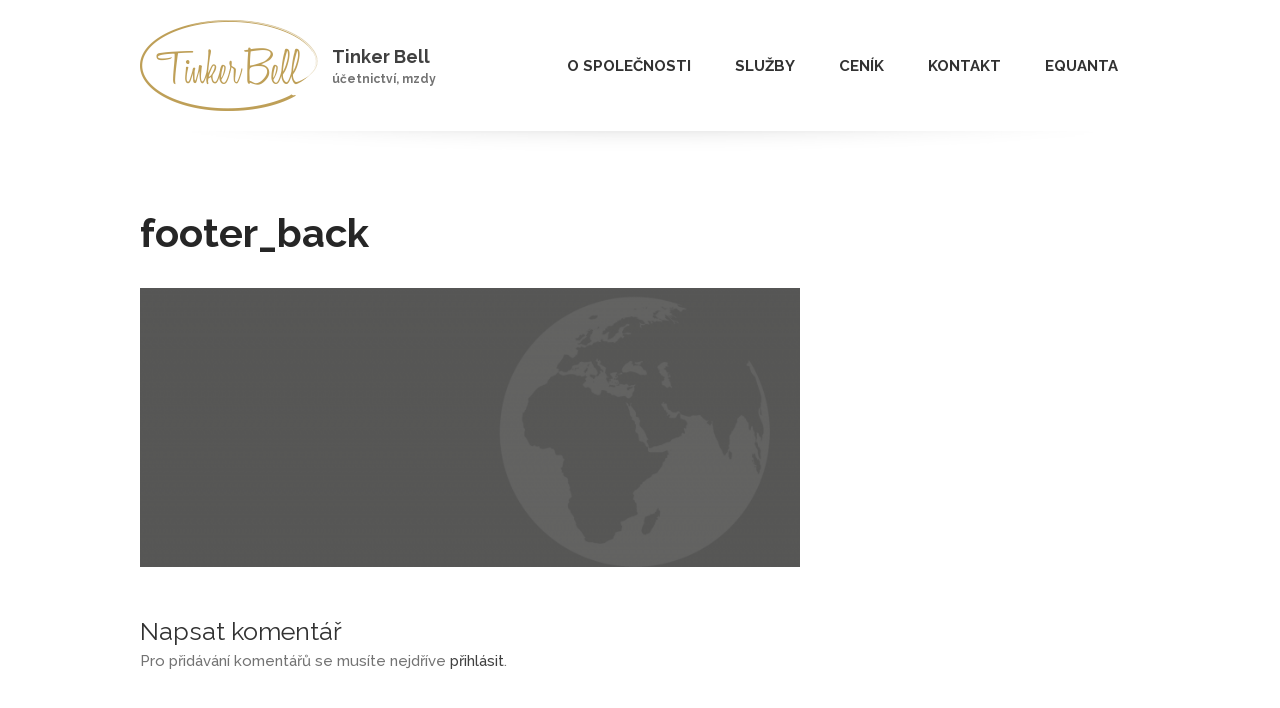

--- FILE ---
content_type: text/css
request_url: https://tinkerbell.cz/wp-content/themes/layers-child/style.css?ver=2.0.10
body_size: 2206
content:
/*
 Theme Name:   Layers Child
 Description:  Layers Child Theme Test: http://www.oboxthemes.com
 Author:       Obox Themes
 Template:     layerswp
 Version:      1.0.0
 License:      GPL 2.0
 License URI:  http://www.gnu.org/licenses/gpl-2.0.html
 
**Color reference, for consistency**

link color: #3D454C
border color: #CCC
light blue: #009DF3

Replace the following with your own CSS or build from the examples. */

/* Open Sans is included in Layers by default, but not made primary.*/
@import url(https://fonts.googleapis.com/css?family=Raleway:400,500,700&subset=latin,latin-ext);
body{font-family: 'Raleway', sans-serif; font-size:1.5rem; font-weight: 500;}
/*
.nav-horizontal li a, .header-cart a{text-transform: uppercase;}

h3.heading{margin: 0 0 47px; font-size: 4.8rem; line-height: 57px; font-weight: 300;}

/* Lighten the Slider button on hover using opacity */
/*.banner .button:hover{opacity: .5; -moz-opacity: .5;}

/* Adjust some homepage widget typography */
/*.section-title.large .heading{margin: 0 0 3px; padding: 0; font-size: 3.8rem; font-weight: 300; text-transform: uppercase;}

.section-title.text-center .excerpt{margin: 0 auto; font-size: 1.6rem;}

h5.heading{text-transform: uppercase;}

.section-title.medium h3.heading{margin: 0 0 3px;font-size: 28px;line-height: 32px;font-weight: 400;}


/* POSTS */
/*.entry-title, .section-title.large .heading {padding-bottom: 30px; margin-bottom: 30px; border-bottom: 2px solid #DDD;}

/* FOOTER */
#footer.well{background: #575756; border-top: 1px solid #ddd;}
/*#footer .section-nav-title{margin: 0; padding: 0 0 12px; font-size: 1.6rem; color: #353e4f; font-weight: 600; border-bottom: 1px solid #e4e4e4; text-transform: capitalize;}
#footer .menu {margin: 0; padding: 16px 9px 0; font-size: 1.4rem; list-style: none; overflow: hidden;}*/


/*header*/
site-logo-link img,
	.custom-logo-link img,
	.mark img{
		max-height: 91px;
	}
	
	
.header-overlay-no-push .header-overlay:not(.is_stuck) {
    background: rgba(255,255,255,0.4);
}

/*comon*/

hr{border-top:1px solid #fff; width:50%; margin-left:auto; margin-right:auto;}

.invert .excerpt{
			color: rgba(255, 255, 255, 1);
		}
		
.heading {
	font-weight:700;
}


/*bloky*/
.backgroundfix
{background-attachment: fixed}


.round, .arrowheadbox {-webkit-border-radius: 10px;
-moz-border-radius: 10px;
border-radius: 10px;}

.pozadi80wh {
	background-color:rgba(255,255,255,0.8);
	padding:20px 20px 20px 0px}

.arrowheadbox {
	background-color:rgba(255,255,255,0.8);
	padding:00px 0px 20px 0px;
	border: 2px solid #fff;}

.arrowheadbox .heading {
	background: url(zhlavi.png) top center no-repeat;
	padding: 5px 5px;
	text-align:center;
	min-height: 69px;
	-webkit-border-radius: 10px 10px 0px 0px;
-moz-border-radius: 10px 10px 0px 0px;
border-radius: 10px 10px 0px 0px;
color:#fff;
line-height: 25px;
vertical-align:central;}

.arrowheadbox .media.medium .excerpt ul {
	margin-left: 10px;
	margin-right: 10px;

/*
:not(.overlay).darken .container:before{
		content: " ";
		position: absolute;
		top: 0;
		left: 0;
		width: 100%;
		height: 100%;
		background: url(overlay_kruh.png)/* rgba(255, 255, 255, 0.9)*/ top center no-repeat ;
		background-size: contain;
	}*/



/*typo*/
.sipka1 ul, .sipkolist ul li {
    list-style:none;
}

.sipka1 li {
    background:url(ico_sipka_big.png) no-repeat 0px 10px;
    padding-left:30px;
}


.sipka3 li {
    background:url(ico_sipka2.png) no-repeat 0px 2px;
    padding-left:27px;
} 

.sipkolist li{
 	margin-bottom: 10px;
	list-style:none;
}

.sipkolist li:last-child {
 	padding-bottom: 0px;
}



.arrowheadbox ul {
    list-style:none;
}

.arrowheadbox li {
    background:url(ico_sipka.png) no-repeat 0px 2px;
    padding-left:24px;
}


.arrowheadbox li{
 	margin-bottom: 10px;
}

.arrowheadbox li:last-child {
 	padding-bottom: 0px;
}



.header-icon .section-title .heading {
     padding-left: 55px;
    display: inline-block;
    min-height: 48px;
    font-weight: 700;
    color: #be9f56;
}

.icoman .section-title .heading {
	   background: url(ico_o_spolecnosti.png) no-repeat 0px 0px;
}

.icoyes .section-title .heading {
	   background: url(ico_zaskrtavatko.png) no-repeat 0px 0px;
}

.icocenik .section-title .heading {
	   background: url(ico_cenik.png) no-repeat 0px 0px;
}


.icokontakt .section-title .heading {
	   background: url(ico_footer.png) no-repeat 0px 0px;
}



.pluswidget .media .heading {
	background:url(ico_plusko.png) no-repeat 0px 5px;
    padding-left:30px;
	display: inline-block;}



.shadowbox:before, .shadowbox2:before, .shadowboxtop:before{
    content: '';
    display: block;
  text-align: center;
  background: url("shadow_small.png") no-repeat top center;
  height: 30px;
    margin-top: -4%;
	padding-top: 3%;
}

.shadowbox:after, .shadowbox2:after {
    content: '';
    display: block;
  text-align: center;
  background: url("shadow_small90.png") no-repeat bottom center;
  height: 24px;
  bottom: 0px;
  margin-bottom: -4%;
  padding-bottom: 4%;
}

.shadowbox2:after {
  margin-bottom: -1%;
  padding-bottom: 1%;
}

.content-vertical-massive.shadowbox, .content-vertical-massive.shadowboxtop {
	padding-top: 4%;
    padding-bottom: 4%;
}

.content-vertical-massive.shadowbox2 {
	padding-top: 4%;
    padding-bottom: 1%;
}



.lightup{
	background: url("overlay_kruh.png") no-repeat top center, url("podklad_svetla.jpg");
	background-size:contain, cover;
	}
	
	
/*cenik*/

table.cenik {max-width:800px;
margin:auto;}

table.cenik td, table.cenik th {text-align:center;}
  
	table.cenik{
		border: none;
	}
	table.cenik th{
		background:url(podklad_heading_pricelist.png) top center no-repeat;
		color:#fff;
		font-size:1.4rem;
	}
	table.cenik td, table.cenik th  {
		border-right: 20px solid #fff;
	}
	table.cenik td:last-child, table.cenik th:last-child{
		border-right: none;
	}
	
	
/*table.cenik th  {border-radius: 10px;
border: none;
padding-right: 20px;
border:10px solid #fff}
*/



.swiper-slide .container{
	margin-top:140px;
}


/*navigace*/


/*- SITE HEADER > NAV ---*/
/*		.header-site .nav-horizontal > ul > li{
			margin: 0 2px;
		}*/
		.header-site .nav-horizontal > ul > li > a{
			padding: 0 20px;
text-transform: uppercase;
		}


.header-site .nav-horizontal > ul > li > a:hover, .header-site .nav-horizontal > ul > li > a:active {
text-decoration:underline;
color:#be9f56;
		}

/*header*/
span.topper2 {
    font-size: 3rem;
    font-weight: 700;
    color: #be9f56;
    }

/*response uptufull*/
@media only screen and (max-width: 900px){
.lightup{
	background-size: cover, cover;
	}

table.cenik th {
    font-size: 1.2rem;
}

table.cenik td, table.cenik th {
    border-right: 2px solid #fff;
}

.slogan .copy-container {
padding:20px;
background: rgba(255,255,255,0.5);
}}
	
/*mobil*/
@media only screen and (max-width: 480px){
.icokontakt .excerpt {
    text-align: center;
}

site-logo-link img,
	.custom-logo-link img,
	.mark img{
		max-height: 50px;
	}
}

/*topslider*/
.top-slider-tinker h1 {
    line-height: 1.2;
}



/* menu*/
/*.header-sticky.is_stuck_show    {
    border-bottom: 1px solid;
}*/


.header-sticky/*.is_stuck_show*/:after {
    content: '';
    display: block;
    text-align: center;
    background: url("shadow_small.png") no-repeat top center;
/*    height: 24px;*/
    bottom: 0px;
    margin-bottom: -4%;
    padding-bottom: 4%;
opacity:0.2;
}


/*dalsi*/
/*.uvod .copy-container {
padding:20px;
background: rgba(255,255,255,0.9);
}*/

.predelovnik hr {
    background: #be9f57;
    height: 2px;
}